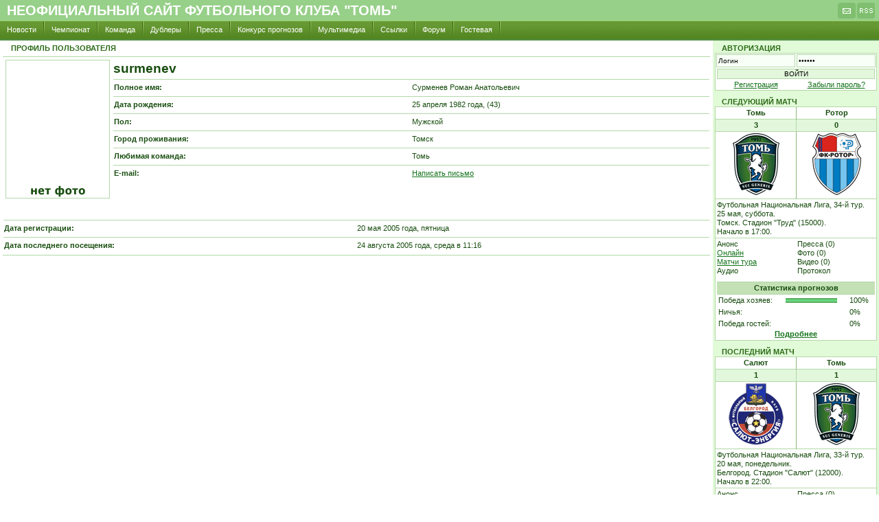

--- FILE ---
content_type: text/html; charset=WINDOWS-1251
request_url: http://www.fc-tom.ru/user/profile.php?user=2253
body_size: 8247
content:
<!DOCTYPE html PUBLIC "-//W3C//DTD XHTML 1.0 Strict//EN" "http://www.w3.org/TR/xhtml1/DTD/xhtml1-strict.dtd">
<HTML xmlns="http://www.w3.org/1999/xhtml" xml:lang="ru">
<HEAD>
<META CONTENT="text/html; charset=windows-1251" HTTP-EQUIV="Content-Type" />
<BASE HREF="http://www.fc-tom.ru/style/" />
<LINK REL="stylesheet" TYPE="text/css" MEDIA="all" HREF="../style/style.css?1" />
<LINK REL="shortcut icon" HREF="/favicon.ico" TYPE="image/x-icon">
<LINK REL="alternate" TYPE="application/rss+xml" title="fc-tom.ru // Новостная лента сайта" href="http://www.fc-tom.ru/rss/news.xml" />
<LINK REL="alternate" TYPE="application/rss+xml" title="fc-tom.ru // Последние статьи" href="http://www.fc-tom.ru/rss/pressa.xml" />
<meta name="google-site-verification" content="CvNErXJN5abKko96wiOO_qwoIbgqUZD8WhXkjMevIy0" />
<TITLE>Профиль пользователя - Неофициальный сайт ФК &quot;Томь&quot;</TITLE>
</HEAD>

<BODY>

<!-- start #header -->

<DIV id="text-header">
<div class='txt'><a href="http://www.fc-tom.ru/">Неофициальный сайт футбольного клуба "Томь"</a></div>
<div class='icons'><a href="mailto:e1@pisem.net" title="Написать письмо администратору"><img src="../pics/design/ico_mail.gif" width="28" height="25"></a><a href="../rss/" title="RSS-ленты сайта"><img src="../pics/design/ico_rss.gif" width="28" height="25"></a></div>
</DIV>

<UL id="nav"><li><a href="../news/">Новости</a></li><li><a href="../championship/">Чемпионат</a></li><li><a href="../team/">Команда</a></li><li><a href="../reserve/">Дублеры</a></li><li><a href="../pressa/">Пресса</a></li><li><a href="../predict/">Конкурс прогнозов</a></li><li><a href="../multimedia/">Мультимедиа</a></li><li><a href="../links/">Ссылки</a></li><li><a href="../forum/">Форум</a></li><li><a href="../gb/">Гостевая</a></li></UL>
<!-- end #header -->

<!-- start #main-body -->
<TABLE id="main-body"><TR><!-- start #content -->
<TD id="content" valign="top">
<div class="title">Профиль пользователя</div><table id='player'><tr valign='top' align='center'><td width='150' height='200' align='center'><img src='../pics/players/0.gif' title='Фотография отсутствует' class='photo'></td><td align='left' valign='top'>
<span class='last_name'>surmenev</span>
<table class='player-info'><tr><td><b>Полное имя:</b></td><td>Сурменев Роман Анатольевич</td></tr><tr><td><b>Дата рождения:</b></td><td>25 апреля 1982 года, (43)</td></tr><tr><td><b>Пол:</b></td><td>Мужской</td></tr><tr><td><b>Город проживания:</b></td><td>Томск</td></tr><tr><td><b>Любимая команда:</b></td><td>Томь</td></tr><tr><td><b>E-mail:</b></td><td><a href="mailto:&#115;&#117;&#114;&#109;&#101;&#110;&#101;&#118;&#64;&#116;&#112;&#117;&#46;&#114;&#117;">Написать письмо</a></td></tr></table></td></tr><tr><td colspan=2><br /><br /><table class='player-info'><tr><td><b>Дата регистрации:</b></td><td>20 мая 2005 года, пятница</td></tr><tr><td><b>Дата последнего посещения:</b></td><td>24 августа 2005 года, среда в 11:16</td></tr></table></td></tr></table></TD>
<!-- end #content -->

<!-- start #right-column -->
<TD id="right-column" valign="top">


<span class="title">Авторизация</span>

<table cellpadding="0" cellspacing="0" border="0" class="frame" align="center" width="236"><tr><td>

<table id="login-form"><FORM name="login" method="post" id="login"><input type="hidden" name="action" value="login">
<tr><td>
<input size='15' type='text' name='user_login' class='text' onblur="if (value == ''){value = 'Логин'}" onfocus="if (value == 'Логин'){value =''}" onclick=this.focus(); value="Логин"></td><td>
<input size='19' type='password' name='user_password' class='text' onblur="if (value == ''){value = 'Пароль'}" onfocus="if (value == 'Пароль'){value =''}" onclick=this.focus(); value="Пароль"></td></tr>
<tr><td colspan="2"><input type="submit" class="button" value="ВОЙТИ"></td></tr>
<tr><td><a href="../user/register.php">Регистрация</a></td><td><a href="../user/register.php?action=remind">Забыли пароль?</a></td></tr>
</td></tr></FORM></table>

</td></tr></table>



<span class="title">Следующий матч</span>
<table cellpadding="0" cellspacing="0" border="0" class="frame" align="center" width="236"><tr><td>

<TABLE id="match-table">
<tr><td class="home-team">Томь</td><td class="away-team">Ротор</td></tr>
<tr><td class='home-result'>3</td><td class='away-result'>0</td></tr><tr><td class="home-logo"><img src="../pics/logos/1.gif" alt="Томь" title="Томь" height="90" /></td><td class="away-logo"><img src="../pics/logos/49.gif" alt="Ротор" title="Ротор" height="90" /></td></tr>


<tr><td colspan="2">
Футбольная Национальная Лига, 34-й тур.<br />25 мая, суббота.<br />Томск. Стадион &quot;Труд&quot; (15000).<br />Начало в 17:00.<br /></td></tr>

<tr><td class="no-border">
Анонс<br /><a href="../online/index.php?match=4047">Онлайн</a><br />
<a href="../championship/schedule.php?tour=475">Матчи тура</a><br />
Аудио
</td>
<td class="no-border">
Пресса (0)<br />Фото (0)<br />Видео (0)<br />Протокол</td></tr>


<tr><td colspan='2' class='no-border'>
<TABLE id='players'>
<tr><td colspan='3' class='table-title'>Статистика прогнозов</td></tr>
<tr><td>Победа хозяев:</td><td><img src='../pics/design/bar.gif' height='7' width='75'></td><td>100%</td></tr>
<tr><td>Ничья:</td><td><img src='../pics/design/bar.gif' height='7' width='0'></td><td>0%</td></tr>
<tr><td>Победа гостей:</td><td><img src='../pics/design/bar.gif' height='7' width='0'></td><td>0%</td></tr>
</TABLE>
<center><a href='../predict/stat.php?matchid=4047'><b>Подробнее</b></a></center>
</td></tr>
</tr></td></TABLE>

</td></tr></table>

<span class="title">Последний матч</span>
<table cellpadding="0" cellspacing="0" border="0" class="frame" align="center" width="236"><tr><td>

<TABLE id="match-table">
<tr><td class="home-team">Салют</td><td class="away-team">Томь</td></tr>
<tr><td class='home-result'>1</td><td class='away-result'>1</td></tr><tr><td class="home-logo"><img src="../pics/logos/22.gif" alt="Салют" title="Салют" height="90" /></td><td class="away-logo"><img src="../pics/logos/1.gif" alt="Томь" title="Томь" height="90" /></td></tr>


<tr><td colspan="2">
Футбольная Национальная Лига, 33-й тур.<br />20 мая, понедельник.<br />Белгород. Стадион &quot;Салют&quot; (12000).<br />Начало в 22:00.<br /></td></tr>

<tr><td class="no-border">
Анонс<br /><a href="../online/index.php?match=4046">Онлайн</a><br />
<a href="../championship/schedule.php?tour=474">Матчи тура</a><br />
Аудио
</td>
<td class="no-border">
Пресса (0)<br />Фото (0)<br />Видео (0)<br />Протокол</td></tr>


<tr><td colspan='2' class='no-border'>
<TABLE id='players'>
<tr><td colspan='3' class='table-title'>Статистика прогнозов</td></tr>
<tr><td>Победа хозяев:</td><td><img src='../pics/design/bar.gif' height='7' width='0'></td><td>0%</td></tr>
<tr><td>Ничья:</td><td><img src='../pics/design/bar.gif' height='7' width='75'></td><td>100%</td></tr>
<tr><td>Победа гостей:</td><td><img src='../pics/design/bar.gif' height='7' width='0'></td><td>0%</td></tr>
</TABLE>
<center><a href='../predict/stat.php?matchid=4046'><b>Подробнее</b></a></center>
</td></tr>
</tr></td></TABLE>

</td></tr></table>

<span class="title">При поддержке</span><div style="text-align: center; clear: all; margin-bottom: 6px;"><a href="http://citynet.tomsk.net/" rel="external nofollow"><img src="../pics/citynet.gif" style="border: 1px solid #B3D8A7;" width="234" height="76" /></a></div>
</TD>
<!-- end #right-column -->

</TR></TABLE>
<!-- end #main-body -->

<!-- start #footer -->
<TABLE id="footer">
<TR>
<td class="copyright">
Хостинг - фирма <a href="http://web.stack.ru" rel="external nofollow"><strong>"Стек"</strong></a>
</td>
<td class="banner">

</td>

<td class="counters"><table width="240" border="0">
<tr><td width="50%" style="padding: 10px">
<span style="margin:0;padding:0" id="tbec"><script type="text/javascript">setTimeout('var tbex=document.createElement("SCRIPT");tbex.type="text/javascript";tbex.src="http://c.tbex.ru/f/pn!1!fc-tom.ru!c.js?rev=2"+String.fromCharCode(38)+"rnd="+(new Date().getTime());document.documentElement.firstChild.appendChild(tbex)',1)</script></span>
</td></tr>
</table></td></TR>


</TABLE>
<!-- end #footer -->

<script language="JavaScript" type="text/javascript" src="../js/scripts.js"></script>

</BODY>
</HTML>


--- FILE ---
content_type: text/css
request_url: http://www.fc-tom.ru/style/style.css?1
body_size: 20029
content:
body, html{background:#FFF;margin:0px;padding:0px;color:#184D0F;font-family:Tahoma, Verdana, Arial, sans-serif;font-size:11px;line-height:120%;height:100%;position:relative;}
img{border:0px;margin:0px;padding:0px;}
a{text-decoration:underline;}
a:link{color:#14731B;}
a:visited{color:#0E6114;}
a:hover{color:#178E1F;text-decoration:none;}
a:active{color:#178E1F;text-decoration:none;}
#header{width:100%;height:100px;margin:0;padding:0;border:0px;border-collapse:collapse;background:#97D089 url(../pics/hbg.gif) no-repeat top left;}
#text-header{width:100%;height:30px;margin:0;padding:0;border:0px;border-collapse:collapse;background:#97D089;}
#text-header .txt{float:left;color:#fff;text-transform:uppercase;text-decoration:none;font-weight:bold;margin-left:10px;font-size:20px;line-height:20px;padding-top:5px;}
#text-header a, #text-header a:link, #text-header a:visited, #text-header a:hover, #text-header a:active{color:#fff !important;text-decoration:none;}
#text-header .icons{margin-top:3px;margin-right:5px;float:right;}
#text-header .icons img{vertical-align:bottom;}
#header .icons{width:23px;margin:0;}
#header .icon{margin-top:5px;margin-bottom:5px;}
#header .logo{padding-left:60px;width:145px;margin:0;}
#header .menu{border:0px;border-collapse:collapse;width:70%;padding:0px 0px 0px 40px;}
#header-menu{list-style:none;z}
#header-menu li{list-style:none;margin:15px 0px 0px 0px;}
#header-menu a{font-weight:bold;color:#2D6B18;text-transform:uppercase;text-decoration:none;}
#header-menu a:hover{text-decoration:none;color:#000000;}
#header .ball{padding-left:45px;width:73px;margin:0;}
#main-body{float:left;width:100%;height:100%;background:#ffffff;text-align:left;border:0px;border-collapse:collapse;}
#left-column{width:185px;background:#EFFEEB;border-right:1px solid #E1F7DA;padding-top:5px;}
#content{padding-left:4px;padding-right:4px;padding-top:5px;text-align:justify;background:#FFFFFF;}
#content img{border:0px;margin:3px;padding:0px;}
#right-column{width:240px;padding-top:5px;background:#E1FAD8;}
#footer{float:left;width:100%;height:70px;border:0px;border-collapse:collapse;background:#97D089;}
#footer td{padding:2px;}
#footer .copyright{width:185px;text-align:left;vertical-align:top;color:#000;}
#footer .copyright a{color:#000;}
#footer .banner{text-align:center;}
#footer .counters{width:240px;text-align:center;}
h4{font-size:120%;padding:2px;margin:2px;font-weight:bold;text-align:center;}
table.frame{margin:0;text-align:left;margin-left:2px;background:#FFFFFF;padding:0px;border:1px solid #B3D8A7;}
table.frame, table.top{margin-bottom:10px;}
table.frame td.cor, table.top td.cor{padding:0px;margin:0px;border:0px;border-collapse:collapse;background:#B3D8A7 url('../pics/design/1.gif') no-repeat;}
table.frame td.table-title{background:#C4E1B5;font-weight:bold;text-align:center;border-bottom:1px solid #B3D8A7 !important;}
.title{padding-left:7px;margin-left:5px;margin-bottom:1px;font-weight:bold;color:#2D6B18;text-transform:uppercase;text-align:left;clear:both;}
#nav{float:left;clear:both;width:100%;margin:0;padding:0;list-style:none;border-bottom:2px solid #528E44;background:#5C9C4C url(../pics/menu.gif) repeat-x top left;}
#nav li{float:left;margin:0;padding:0 2px 0 0;list-style:none;background:url(../pics/menu_sep.gif) no-repeat top right;}
#nav a{float:left;padding:7px 10px;text-decoration:none;border-bottom:none;color:#fff;}
#nav a:hover, #nav a.active{color:#fff;background:#458635 url(../pics/menu_selected.gif) repeat-x;}
#nav a.active{font-weight:bold;}
li#t-home a{background:url(../pics/menu_sep.gif) no-repeat top left;}
.flag{vertical-align:middle;border:0;margin:0 5px 0 0 !important;padding:0 !important;width:16px;height:16px;}
.icq{vertical-align:middle;border:0;width:18px;height:18px;}
.mini_logo{vertical-align:middle;padding:0;margin:0;width:16px !important;height:16px !important;margin-right:3px;}
form{padding:0;margin:0;}
input{font-size:95%;background:#F8FFF6;border-collapse:collapse;border:1px solid #B3D8A7;}
select{font-size:95%;background:#F8FFF6;border-collapse:collapse;border:1px solid #B3D8A7;}
textarea{background:#F8FFF6;border-collapse:collapse;border:1px solid #B3D8A7;}
input.button{background:#F8FFF6;border-collapse:collapse;border:1px solid #B3D8A7;font-size:95%;}
#login-form{width:100%;border-collapse:collapse;padding:2px;margin:0px;text-align:left;border:0;}
#login-form form{padding:0;margin:0;}
#login-form input.text{background:#F8FFF6;border-collapse:collapse;border:1px solid #B3D8A7;width:109px;height:15px;font-size:90%;}
#login-form input.button{background:#E3F7DD;border-collapse:collapse;border:1px solid #B3D8A7;width:230px;height:15px;font-size:90%;}
#login-form td{text-align:center;}
#login-form .error{border-bottom:1px solid red;text-align:left;padding-left:2px;color:red;}
#match-table{width:100%;border-collapse:collapse;padding:2px;margin:0px;text-align:left;border:0;}
#match-table td{border-bottom:1px solid #B3D8A7;padding:2px;}
#match-table .photo{margin:0px;padding:0px;text-align:center;}
#match-table .home-team, .home-logo{width:50%;text-align:center;border-right:1px solid #8AB87A;font-weight:bold;}
#match-table .away-team, .away-logo{width:50%;text-align:center;font-weight:bold;}
#match-table .home-result{text-align:center;border-right:1px solid #B3D8A7;background:#E3F7DD;font-weight:bold;}
#match-table .away-result{text-align:center;background:#E3F7DD;font-weight:bold;}
#match-table .no-border, #players td{border:0px !important;}
#match-table td.no-margin{padding:0 !important;margin:0 !important;}
#match-table th{text-align:center;background:#E3F7DD;border-bottom:1px solid #B3D8A7 !important;}
#match-table .online{font-size:85%;}
#match-table .goals{cursor:pointer;cursor:help;}
.new{vertical-align:super;width:16px;height:7px;margin-right:2px;margin-left:2px;}
td.links{margin:0;padding:0 !important;}
.links{list-style-type:none;width:224px;margin:0px;padding:0px;}
.links ul{list-style-type:none;margin:0px;padding:0px;}
.links a, .links a:visited{display:block;padding-left:10px;width:100%;height:20px;line-height:20px;border-bottom:1px solid #B3D8A7;background:#F0FFEA;font-weight:bold;}
.links a:hover{background:#E3F7DD;}
.last{border-bottom:0 !important;}
#champ-matches{width:100%;border-collapse:collapse;padding:2px;margin:0px;text-align:left;border:0;}
#champ-matches td{border:0;padding:2px;border-bottom:1px solid #F0FFEA;}
#champ-matches th{text-align:center;border-bottom:1px solid #B3D8A7 !important;background:#fff !important;}
#champ-matches .score{background-color:#F1FFEB;}
#champ-matches .date{background-color:#FAFFF8;}
#players{width:100%;border-collapse:collapse;padding:0px;margin:0px;text-align:left;border:0;margin-top:5px;}
#players td.table-title{background:#C4E1B5;font-weight:bold;text-align:center;border-top:1px solid #B3D8A7 !important;border-bottom:1px solid #B3D8A7 !important;}
#players th{text-align:center;background:#E3F7DD;border-bottom:1px solid #B3D8A7 !important;}
#players .digit{text-align:center;}
#players input{width:95%;}
#players select{width:95%;}
#player{width:100%;border-collapse:collapse;padding:0px;margin:0px;text-align:left;border-bottom:1px solid #B3D8A7;border-top:1px solid #B3D8A7;margin-top:5px;}
#player .last_name{font-size:170%;line-height:170%;font-weight:bold;}
#player .full_name{float:right;font-size:140%;line-height:140%;font-weight:bold;}
#player .photo{width:150px;height:200px;border:1px solid #B3D8A7;text-align:center;vertical-align:top;}
#player .player-info{width:100%;border-collapse:collapse;padding:0px;margin:0px;text-align:left;border:0;clear:both;}
#player .player-info td{border-top:1px solid #B3D8A7;padding-top:4px;padding-bottom:4px;height:16px;width:50%;}
#player-teams{width:100%;border-collapse:collapse;padding:0px;margin:0px;margin-top:10px;text-align:left;border:0;clear:both;}
#player-teams img{vertical-align:middle;width:12px;height:12px;padding:0px;margin:0 2px 0 0;}
#player-teams th{vertical-align:bottom;padding-left:15px;text-align:left;background:#E3F7DD;border-bottom:1px solid #B3D8A7 !important;}
#player-teams td{border-bottom:1px solid #F0FFEA;padding:2px;}
#player-teams .reclaim{color:#808080;float:right;}
#player-teams th.champ{padding-left:50px;text-align:left;background:#F8FFF6;border-bottom:1px solid #B3D8A7 !important;}
#player-teams td.date{width:10%;text-align:center;}
#player-teams td.tour{width:10%;text-align:center;}
#player-teams td.score{width:30px;text-align:center;}
#player-teams td.goals{width:60px;text-align:center;font-weight:bold;}
#player-teams td.cards{width:25px;text-align:center;}
#player-teams td.min{width:12px;}
#player-teams span.in{color:#008000;}
#player-teams span.out{color:#FF0000;}
#player-teams span.suspended{color:#0101E4;}
#standings{width:100%;border-collapse:collapse;padding:0px;margin:0px;text-align:center;border:0;line-height:16px;}
#standings th{text-align:center;background:#C4E1B5;border-bottom:1px solid #B3D8A7 !important;}
#standings .our{font-weight:bold;background:#DBF0D0;}
#standings .team{text-align:left;}
#standings td{border-bottom:1px solid #F0FFEA;}
#big-standings{width:100%;border-collapse:collapse;padding:0px;margin:0px;text-align:center;border:0;line-height:16px;}
#big-standings td{padding:2px;border-bottom:1px solid #F0FFEA;}
#big-standings th{text-align:center;background:#C4E1B5;border-bottom:1px solid #B3D8A7 !important;}
#big-standings .th2{text-align:center;background:#E3F7DD;border-bottom:1px solid #B3D8A7 !important;}
#big-standings .hm{background:#EFFFE6;border-left:1px solid #B3D8A7;}
#big-standings .aw{background:#E3F8D9;border-left:1px solid #B3D8A7;}
#big-standings .our{font-weight:bold;background:#DBF0D0;}
#big-standings .team{text-align:left;}
#big-standings .top{background:#EFFFE6;border-bottom:1px solid #B3D8A7 !important;}
#big-standings .bot{background:#EFFFE6;border-top:1px solid #B3D8A7 !important;}
#chess{width:100%;border-collapse:collapse;padding:0px;margin:0px;text-align:center;border:0;}
#chess td{border:1px solid #C4E1B5;text-align:center;}
#chess th{text-align:center;background:#E3F7DD;border-bottom:1px solid #B3D8A7 !important;}
#chess .our{font-weight:bold;background:#F0FFEA;}
#chess .team{text-align:left;padding-left:5px;}
#chess .res{width:22px;height:22px;}
#new-pressa{width:100%;border-collapse:collapse;padding:0px;margin:0px;text-align:justify;border:0;}
#new-pressa td{width:45%;padding-left:7px;}
#news{width:100%;border-collapse:collapse;padding:0px;margin:0px;border-top:1px solid #B3D8A7;}
#news td.date, td.ntitle{font-weight:bold;background:#F8FFF6;border-bottom:1px solid #F0FFEA !important;}
#news td.date{color:Gray;}
#news td.ntitle{padding-left:3px;}
#news td.ntitle a{text-decoration:none;color:#184D0F;}
#news .date{padding-left:3px;text-align:center;}
#news .photo{width:105px;text-align:center;vertical-align:top;}
#news td.photo{background:#fff url(../pics/design/news_bg.gif);border-right:1px solid #F8FFF6;}
#news img.photo{width:100px;height:100px;text-align:center;vertical-align:top;border:1px solid #000000;}
#news .news{padding-left:2px;text-align:justify;vertical-align:top;}
#news .more{vertical-align:bottom;float:right;background:url('../pics/design/arrow.gif') no-repeat top left;padding-left:6px;width:5em;height:1.2em;overflow:hidden;}
#news .news img{border:1px solid #C7E9BC;text-align:center;vertical-align:top;background-color:#fff;padding:3px;clear:right;}
.archive{width:100%;padding:5px 0px 5px 0px;background:#F8FFF6;border-bottom:1px solid #B3D8A7;border-top:1px solid #B3D8A7;font-weight:bold;text-align:right;}
div.advert{width:100%;border-collapse:collapse;padding:0px;padding-top:1px;padding-bottom:0px;margin:0px;border-top:1px solid #B3D8A7;background:#fff url(../pics/design/advert_bg.gif);text-align:center;}
#photo{width:100%;border-collapse:collapse;padding:0px;margin:0px;text-align:center;border:0;}
#photo .photo_title{text-align:center;background:#E3F7DD;border-bottom:1px solid #B3D8A7;font-weight:bold;}
#photo td{padding:2px;border-bottom:1px solid #F0FFEA;}
#article-pressa{border-collapse:collapse;padding:0px;margin:0px;border-top:1px solid #B3D8A7;}
#article-pressa td.date{width:105px;text-align:center !important;}
#article-pressa tr.ptitle{font-weight:bold;background:#F8FFF6;}
#article-pressa td.date, td.ptitle{border-bottom:1px solid #B3D8A7;text-align:left;}
#article-pressa td.author{font-weight:bold;background:#F8FFF6;border-bottom:1px solid #B3D8A7;border-top:1px solid #B3D8A7;}
#list-pressa{border-collapse:collapse;padding:0px;margin:0px;}
#list-pressa td.date{width:105px;text-align:center !important;}
#list-pressa tr.ptitle{font-weight:bold;background:#F8FFF6;}
#list-pressa td.date, td.ptitle{border-bottom:1px solid #B3D8A7;border-top:1px solid #B3D8A7;text-align:left;}
#list-pressa td.text{padding-bottom:15px;}
#list-pressa .text a{color:#184D0F;text-decoration:none;}
#list-pressa .text a:hover{color:#184D0F;text-decoration:underline;}
#news-pressa{border-collapse:collapse;padding:0px;margin:0px;}
#news-pressa td.date{width:105px;text-align:center !important;color:gray;font-weight:bold;}
#news-pressa tr.ptitle{font-weight:bold;}
#news-pressa td.date, #news-pressa td.ptitle{background:#F8FFF6;border-bottom:1px solid #F0FFEA !important;border-top:1px solid #B3D8A7;text-align:left;}
#news-pressa td.ptitle{padding-left:5px;}
#news-pressa td.text{padding-bottom:7px;}
#news-pressa .text a{color:#184D0F;text-decoration:none;}
#news-pressa .text a:hover{color:#184D0F;text-decoration:underline;}
#calendar{width:100%;border-collapse:collapse;padding:0px;margin:0px;text-align:justify;border:0;}
#calendar th{font-weight:bold;text-align:center;background:#C4E1B5;border-bottom:1px solid #B3D8A7 !important;}
#calendar td{text-align:center;background:#F8FFF6;}
#calendar td.today{text-align:center;background:#E3F7DD;font-weight:bold;}
.select_date{font-size:80%;background:#F8FFF6;width:230px;}
#schedule{width:100%;border-collapse:collapse;padding:0px;margin:0px;text-align:justify;border:0;}
#schedule td{border-bottom:1px solid #D8F2CD;border-left:1px solid #D8F2CD;text-align:center;}
#schedule th{font-weight:bold;text-align:center;background:#C4E1B5;border-bottom:1px solid #B3D8A7 !important;border-left:1px solid #B3D8A7;padding:2px;}
#schedule td.tour{background:#F8FFF6;border-bottom:1px solid #B3D8A7;font-weight:bold;text-align:center;padding:2px;}
#schedule tr.our{font-weight:bold;background:#F1FFEB;}
#schedule td.score{width:5%;text-align:center;background-color:#F1FFEB;}
#schedule td.hometeam{text-align:right;padding-right:7px;}
#schedule td.awayteam{text-align:left;padding-left:7px;}
#schedule td.win{color:#299E48;font-weight:bold;}
#schedule td.lose{color:#CC3333;}
#roster{width:100%;border-collapse:collapse;padding:0px;margin:0px;text-align:justify;border:0;}
#roster th{font-weight:bold;text-align:center;background:#C4E1B5;border-bottom:1px solid #B3D8A7 !important;}
#roster tr.player{text-align:center;}
#roster th.pos{background:#E3F7DD;font-weight:bold;text-align:left;padding-left:30px;}
#roster td{border-bottom:1px solid #F0FFEA;}
#roster .reclaim, .reclaim a, .reclaim a:visited{color:#808080;}
#search{width:100%;border-collapse:collapse;padding:0px;margin:0px;text-align:justify;border:0;}
#search td{padding:2px;}
#search input.submit{margin-top:5px;background:#F8FFF6;border-collapse:collapse;border:1px solid #B3D8A7;width:230px;font-size:80%;}
#search input.search{background:#F8FFF6;border-collapse:collapse;border:1px solid #B3D8A7;width:90%;font-size:80%;}
#predict{width:100%;border-collapse:collapse;padding:0px;margin:0px;text-align:justify;border:0;}
#predict th{font-weight:bold;text-align:center;background:#C4E1B5;border-bottom:1px solid #B3D8A7 !important;margin:2px;}
#predict td{border-bottom:1px solid #B3D8A7;padding:2px;text-align:center;}
#predict tr.header2{background:#E3F7DD;font-weight:bold;text-align:center;}
#predict i.pd{font-style:normal;color:red;}
#predict i.pu{font-style:normal;color:green;}
#register{width:100%;border-collapse:collapse;padding:0px;margin:0px;text-align:justify;border:0;font-weight:bold;}
#register th{font-weight:bold;text-align:center;background:#C4E1B5;border-bottom:1px solid #B3D8A7 !important;margin:2px;}
#register td{border-bottom:1px solid #B3D8A7;padding:2px;text-align:left;}
#register tr.header2{background:#E3F7DD;font-weight:bold;text-align:center;}
#register td.left-align{text-align:left;padding:0px 0px 0px 5px;}
#predict td.left-align{text-align:left;padding:0px 0px 0px 5px;}
#predict .colored{background-color:#E3F7DD;text-align:center;}
#predict td.colored_left{background-color:#E8FAE2;text-align:center;}
#predict tr.header{background:#C4E1B5;font-weight:bold;text-align:center;}
#predict tr.header2{background-color:#EFF7ED;font-weight:bold;text-align:center;padding:0;}
#predict td.points{font-weight:bold;background:#DBEDD5;}
#predict a{font-family:Tahoma, sans-serif;font-size:11px;color:#729E64;text-decoration:underline;font-weight:normal;}
#predict a:hover{text-decoration:none;color:#097F09;}
table.sort thead td{cursor:pointer;cursor:hand;}
table.sort thead td.curcol{background:#C0DDB7;}
.checkbox{border:0px;}
.radio{border:0px;}
#error{width:100%;margin:0 auto;padding:0;border:1px solid #E40E0C;border-collapse:collapse;margin-top:5px;margin-bottom:5px;}
#error .left{width:32px;text-align:center;vertical-align:top;background:#E3F7DD;}
#error .mes{padding:5px;text-align:left;background-color:#F8FFF6;vertical-align:top;}
#online{width:100%;border-collapse:collapse;padding:0px;margin:0px;text-align:justify;border:0;font-weight:normal;border-top:1px solid #B3D8A7;}
#online th{font-weight:bold;text-align:center;background:#C4E1B5;border-bottom:1px solid #B3D8A7 !important;margin:2px;}
#online td{border-bottom:1px solid #B3D8A7;padding:2px;text-align:left;}
#online td.time{text-align:center;vertical-align:top;width:80px;}
#online td.event{vertical-align:top;text-align:left;}
#online-header{width:100%;padding:0px;margin:0px;text-align:justify;border:0;font-weight:normal;}
#online-header td.logo{width:80px;}
#online-header td.team{font-size:170%;font-weight:bold;color:#3B7930;line-height:100%;width:45%;}
#online-header td.score{font-size:300%;font-weight:bold;color:#3B7930;line-height:100%;width:10%;}
#online-header td{padding:2px;text-align:center;}
#announce-container{width:100%;border-top:1px solid #5A8D49;vertical-align:top;clear:both;}
#announce-container td.announce-left{vertical-align:top;}
#announce-container td.announce-right{width:145px;border-left:1px solid #B3D8A7;background:#fff url(../pics/design/ann_bg.gif);text-align:center;vertical-align:top;}
#announce-container img.announce-img{border:1px solid #C7E9BC;text-align:center;vertical-align:top;background-color:#fff;padding:3px;clear:right;}
hr.announce{border:0px;border-top:1px solid #7AA06E;width:100%;height:1px;margin:0;padding:0;}
#announce-table{width:100%;border-collapse:collapse;padding:0px;margin:0px;text-align:justify;border:0;}
#announce-table th{font-weight:bold;text-align:center;background:#C4E1B5;border-bottom:1px solid #B3D8A7 !important;}
#announce-table td.descr{background:#F8FFF6;border:1px solid #B3D8A7;font-weight:bold;text-align:center;}
#schedule tr.our{font-weight:bold;}
#announce-table td{border-bottom:1px solid #F0FFEA;width:33%;padding-left:5px;padding-right:5px;}
.new_pm{vertical-align:middle;border:0;margin-right:3px;width:24px;height:20px;}
.o_b{float:left !important;padding:3px !important;margin:0 !important;cursor:pointer;cursor:hand;width:16px;height:16px;}
.o_i{padding:0px !important;margin:0 !important;width:12px;height:12px;vertical-align:middle;margin-right:2px;}
img.p{vertical-align:middle;border:0;width:9px;height:13px;margin-right:1px;}
img.s{vertical-align:middle;border:0;width:13px;height:13px;margin-right:1px;}
img.u{vertical-align:middle;border:0;width:12px;height:13px;margin-right:1px;}
a.u:link, a.u:visited, a.p:link, a.p:visited{font-weight:bold;color:#000000;text-decoration:underline;}
a.u:hover, a.u:active, a.p:hover, a.p:active{font-weight:bold;color:#000000;text-decoration:none;}